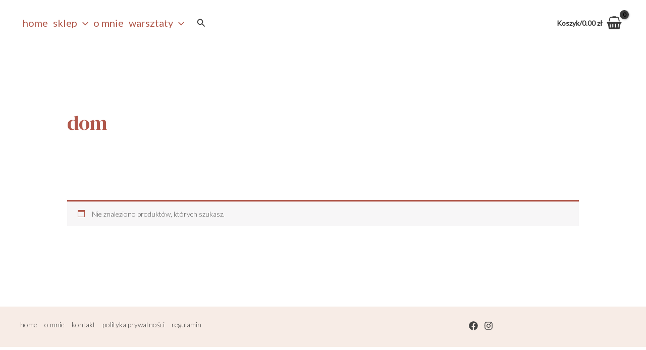

--- FILE ---
content_type: text/css
request_url: https://www.joannawytwory.pl/wp-content/uploads/uag-plugin/assets/0/uag-css-36.css?ver=1765343343
body_size: 435
content:
.uag-blocks-common-selector{z-index:var(--z-index-desktop) !important}@media (max-width: 976px){.uag-blocks-common-selector{z-index:var(--z-index-tablet) !important}}@media (max-width: 767px){.uag-blocks-common-selector{z-index:var(--z-index-mobile) !important}}
.wp-block-uagb-wp-search.uagb-wp-search__outer-wrap{width:100%;min-height:20px}.wp-block-uagb-wp-search.uagb-wp-search__outer-wrap.uagb-layout-input-button .uagb-search-submit{border:none;border-radius:0;color:#fff}.wp-block-uagb-wp-search.uagb-wp-search__outer-wrap.uagb-layout-input-button svg{fill:currentColor}.wp-block-uagb-wp-search.uagb-wp-search__outer-wrap.uagb-layout-input .uagb-wp-search-icon-wrap{display:flex;align-items:center}.wp-block-uagb-wp-search.uagb-wp-search__outer-wrap.uagb-layout-input svg{fill:currentColor;opacity:0.6}.wp-block-uagb-wp-search.uagb-wp-search__outer-wrap .uagb-search-wrapper .uagb-search-form__container{display:flex;overflow:hidden;max-width:100%}.wp-block-uagb-wp-search.uagb-wp-search__outer-wrap .uagb-search-wrapper .uagb-search-form__container .uagb-search-form__input{width:100%}.wp-block-uagb-wp-search.uagb-wp-search__outer-wrap .uagb-search-wrapper .uagb-search-form__container .uagb-search-form__input::-webkit-input-placeholder{overflow:unset}
.uagb-block-a84cfd92 .uagb-search-form__container .uagb-search-submit{width: 60px;padding: 0;border: 0;}.uagb-block-a84cfd92 .uagb-search-form__container .uagb-search-form__input::placeholder{color: #fea5a5;opacity: 0.6;}.uagb-block-a84cfd92 .uagb-search-form__container .uagb-search-submit .uagb-wp-search-button-icon-wrap svg{width: 17px;height: 17px;font-size: 17px;}.uagb-block-a84cfd92 .uagb-search-form__container .uagb-search-submit .uagb-wp-search-button-text{color: #313131;}.uagb-block-a84cfd92.uagb-layout-input .uagb-wp-search-icon-wrap svg{width: 17px;height: 17px;font-size: 17px;fill: #fea5a5;}.uagb-block-a84cfd92 .uagb-search-form__container .uagb-search-form__input{color: #fea5a5;background-color: #ffffff;border: 0;border-radius: 0px;margin: 0;outline: unset;padding-top: 15px;padding-bottom: 15px;padding-right: 13px;padding-left: 13px;}.uagb-block-a84cfd92 .uagb-search-wrapper .uagb-search-form__container{border-top-left-radius: 3px;border-top-right-radius: 3px;border-bottom-left-radius: 3px;border-bottom-right-radius: 3px;border-style: none;outline: unset;box-shadow: 0px 0px    ;transition: all .5s;width: 100%;}.uagb-block-a84cfd92 .uagb-search-form__container .uagb-wp-search-icon-wrap{background-color: #ffffff;padding-top: 15px;padding-bottom: 15px;padding-left: 13px;}.uagb-block-a84cfd92.uagb-layout-input-button .uagb-search-wrapper .uagb-search-form__container .uagb-search-submit{background-color: #9d9d9d;}@media only screen and (max-width: 976px) {.uagb-block-a84cfd92 .uagb-search-wrapper .uagb-search-form__container{border-style: none;}.uagb-block-a84cfd92 .uagb-search-wrapper .uagb-search-form__container .uagb-search-form__input{padding-top: 15px;padding-bottom: 15px;padding-right: 13px;padding-left: 13px;}.uagb-block-a84cfd92 .uagb-search-form__container .uagb-wp-search-icon-wrap{padding-top: 15px;padding-bottom: 15px;padding-left: 13px;}}@media only screen and (max-width: 767px) {.uagb-block-a84cfd92 .uagb-search-wrapper .uagb-search-form__container{border-style: none;}.uagb-block-a84cfd92 .uagb-search-wrapper .uagb-search-form__container .uagb-search-form__input{padding-top: 15px;padding-bottom: 15px;padding-right: 13px;padding-left: 13px;}.uagb-block-a84cfd92 .uagb-search-form__container .uagb-wp-search-icon-wrap{padding-top: 15px;padding-bottom: 15px;padding-left: 13px;}}